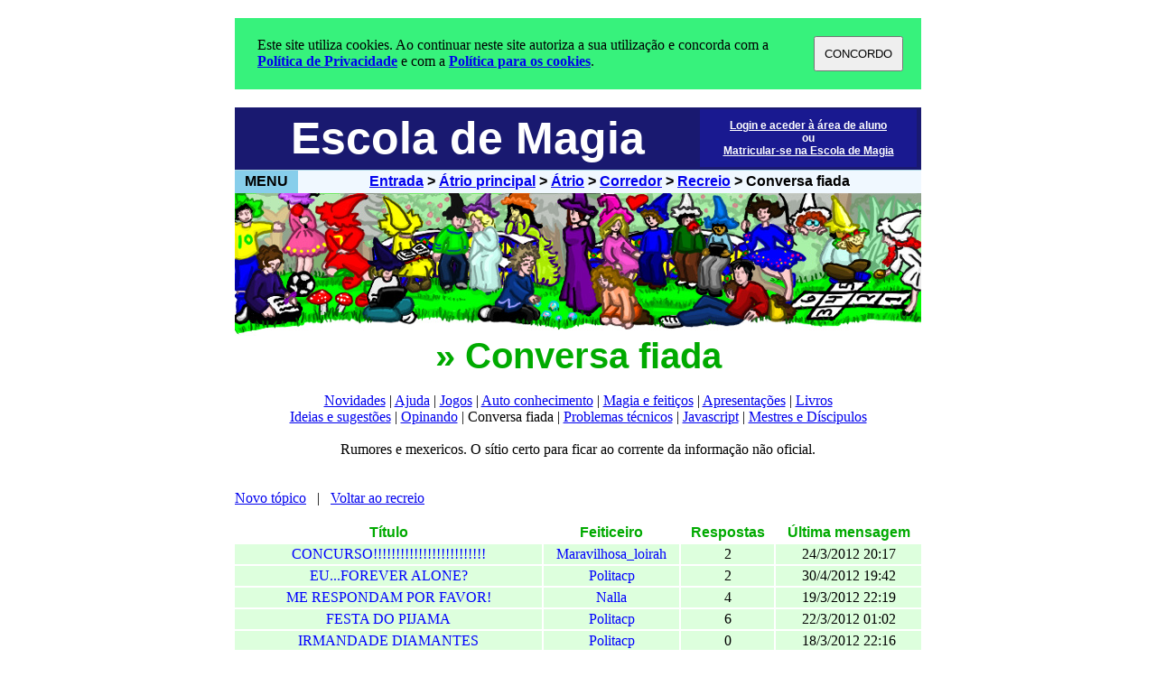

--- FILE ---
content_type: text/html
request_url: https://pt.schoolofmagic.net/forumTopicoConversa.asp?inicio=693
body_size: 7229
content:

<html>
<head>
<link rel="SHORTCUT ICON" href="imagens/icon.ico"/>
<title>Fórum - Conversa fiada</title>
<meta name="description" content="Rumores e mexericos. O sítio certo para ficar ao corrente da informação não oficial.">
<meta name="keywords" content="Forum, Fórum, Adozinda, Zulmiro, Rachid, Faculdade, Ciências, Ocultas, Sofia, Ester, Planeta, Azul, feiticeira, bruxaria">
<meta http-equiv="Content-Type" content="text/html; charset=iso-8859-1" />
<link rel="stylesheet" type="text/css" href="estilos.css" />
<script language="javascript" type="text/javascript">
<!--
function abrirJanelaPersonagem(personagem){
    local = "personagens.asp?#" + personagem;
    modoDeAbertura = "width=500, height=350, location=yes, menubar=yes, resizable=no, status=yes, toolbar=yes, scrollbars=yes";
    window.open(local, "messageWindow", modoDeAbertura);
}

function irParaNivelAcima(){
    location.href = "corredorCircular.asp";
}
//-->
</script>
</head>
<body bottommargin="5" leftmargin="5" rightmargin="5" topmargin="5" style="font-size: 12pt;">
    
<script language="javascript">
<!--//

    celulaMenuPrincipalBackgroundActivo = "Powderblue";
    celulaMenuPrincipalBackgroundInactivo = "Skyblue";
    
    function mostrarMenuPrincipal(){
        document.getElementById("celulaMenuPrincipal").style.backgroundColor = celulaMenuPrincipalBackgroundActivo;
        document.getElementById("menuPrincipal").style.visibility = "visible";
    }
    
    function esconderMenuPrincipal(){
        document.getElementById("celulaMenuPrincipal").style.backgroundColor = celulaMenuPrincipalBackgroundInactivo;
        document.getElementById("menuPrincipal").style.visibility = "hidden";
    }
    
    
    function mostrarMenuJogos(){
        document.getElementById("celulaMenuJogos").style.backgroundColor = "Powderblue";
        document.getElementById("menuJogos").style.visibility = "visible";
    }
    
    function esconderMenuJogos(){
        document.getElementById("celulaMenuJogos").style.backgroundColor = "aliceblue";
        document.getElementById("menuJogos").style.visibility = "hidden";
    }

    function mostrarMenuAutoConhecimento(){
        document.getElementById("celulaMenuAutoConhecimento").style.backgroundColor = "Powderblue";
        document.getElementById("menuAutoConhecimento").style.visibility = "visible";
    }
    
    function esconderMenuAutoConhecimento(){
        document.getElementById("celulaMenuAutoConhecimento").style.backgroundColor = "aliceblue";
        document.getElementById("menuAutoConhecimento").style.visibility = "hidden";
    }


//-->
</script>
<style type="text/css">
<!--//     
    .menuPrincipal {
    }
    
    a.menuPrincipal {
        font-size:14px;
        text-decoration: none;
    }
    
    a.menuPrincipal:hover {
        color:Midnightblue;
        font-style:italic;
    }
        
//-->
</style>



    <script language="javascript">
    <!--//
        function darConsentimento(){        
            document.cookie = "consentimentoDado=1; expires=Fri, 31 Dec 9999 23:59:59 GMT";
            document.getElementById("tabelaCosentimento").style.visibility = "hidden";
            document.getElementById("tabelaCosentimento").style.display = "none";
        }
    //-->
    </script>
    <table id="tabelaCosentimento" border="0" cellpadding="0" cellspacing="0" align="center" width="760" unselectable="on" style="margin-bottom:20px; margin-top:20px; background-color:#37F27C; padding:20px;">
        <tr>
            <td valign="middle" style="padding-left:5px;">
                Este site utiliza cookies. Ao continuar neste site autoriza a sua utilização e concorda com a
                <a href="secretariaPrivacidade.asp" target="_blank" style="font-weight:bold;">Política de Privacidade</a>
                e com a <a href="cookies.asp" target="_blank" style="font-weight:bold;">Política para os cookies</a>.
            </td>
            <td valign="middle">
                <button style="padding:10px;" onclick="javascript:darConsentimento();">CONCORDO</button>
            </td>
        </tr>
    </table>    


<table border="0" cellpadding="0" cellspacing="0" align="center" width="760" unselectable="on">
    <tr unselectable="on">
        <td height="70" colspan="2" valign="middle" style="width: 515px; color: white; font-size: 50px; font-family: Arial; font-weight:bold; text-align: center; border-top-width: thin; border-left-color: black; border-top-color: lightblue; border-bottom: lightblue thin solid; border-right-style: none; border-left-style: none; background-color: Midnightblue;" unselectable="on">
        <!--//
        <td height="70" colspan="2" valign="middle" style="width: 515px; color: #FFDDDD; font-size: 50px; font-family: Arial; font-weight:bold; text-align: center; border-top-width: thin; border-left-color: black; border-top-color: lightblue; border-bottom: red thin solid; border-right-style: none; border-left-style: none; background-color: Midnightblue;" unselectable="on">
        //-->
            Escola de Magia
        </td>
        <td align="center" valign="middle" style="width: 245px; text-align: center; background-color: MidnightBlue; border-bottom: lightblue thin solid; border-right-style: none; border-left-style: none;" unselectable="on">
        <!--//
        <td align="center" valign="middle" style="width: 245px; text-align: center; background-color: MidnightBlue; border-bottom: red thin solid; border-right-style: none; border-left-style: none;" unselectable="on">
        //-->
            <table style="border: solid 0px Skyblue; background-color: #191990;" width="240" unselectable="on">
                <tr unselectable="on">
                    
                        <td align="center" height="60" unselectable="on">
                            <font style="font: bold 12px Arial; color: #FFFFFF;" unselectable="on">
                                <a href="login.asp" style="color: #FFFFFF" unselectable="on">Login e aceder à área de aluno</a><br />
                                ou<br />
                                <a href="secretariaRegisto.asp" style="color: #FFFFFF" unselectable="on">Matricular-se na Escola de Magia</a>
                            </font>                        
                        </td>                    
                    
                    </td>
                </tr>
            </table>
        </td>
    </tr>
</table>
<table border="0" cellpadding="0" cellspacing="0" align="center" width="760" unselectable="on">    
    <tr style="font-size: 12pt" unselectable="on">
        <td id="celulaMenuPrincipal" onmouseover="javascript:mostrarMenuPrincipal();" onmouseout="javascript:esconderMenuPrincipal();" style="width: 70px; height: 25px; font-family: Arial; font-weight: bold; border-top-width: thin; border-bottom-width: thin; border-bottom-color: lightblue; border-top-color: black;  background-color: Skyblue;" unselectable="on">
            <div style="position:absolute; width:0px; height:0px; z-index: 70;" unselectable="on">
                <div id="menuPrincipal" style="position:absolute; left:0; top: 22; width:165px; background-color: aliceblue; font-family: Arial; font-weight:normal; font-size:11pt; padding: 0 0 0 0; border-top: solid 2px white; visibility:hidden; z-index: 40;" unselectable="on">
                    <table width="100%" cellpadding="0" cellspacing="0" unselectable="on">
                        <tr unselectable="on">
                            <td style="padding: 2 10 2 10;" unselectable="on">
                                <a href="atrio.asp" class="menuPrincipal" unselectable="on">Átrio Principal</a>
                            </td>
                        </tr>
                        <tr unselectable="on">
                            <td style="padding: 2 10 2 10;" unselectable="on">
                                <a href="livraria.asp" class="menuPrincipal" unselectable="on">Livros recomendados</a>
                            </td>
                        </tr>                         
                        <tr unselectable="on">
                            <td style="padding: 2 10 2 10;" unselectable="on">
                                <a href="mercado.asp" class="menuPrincipal" unselectable="on">Mercado</a>
                            </td>
                        </tr>
                        <tr unselectable="on">
                            <td style="padding: 2 10 2 10;" unselectable="on">
                                <a href="biblioteca.asp" class="menuPrincipal" unselectable="on">Biblioteca</a>
                            </td>
                        </tr>                        
                        <tr unselectable="on">
                            <td style="padding: 2 10 2 10;" unselectable="on">
                                <a href="residenciaEntrada.asp" class="menuPrincipal" unselectable="on">Residência</a>
                            </td>
                        </tr>
                        <tr unselectable="on">
                            <td style="padding: 2 10 2 10; border-bottom: solid 2px White;" unselectable="on">
                                <a href="forum.asp" class="menuPrincipal" unselectable="on">Fórum</a>
                            </td>
                        </tr>
                        <tr unselectable="on">
                            <td style="padding: 2 10 2 10; border-bottom: solid 2px White;" unselectable="on">
                                <a href="jogos.asp" class="menuPrincipal" unselectable="on">Jogos</a>
                            </td>
                        </tr>
                        <tr unselectable="on">
                            <td id="celulaMenuAutoConhecimento" style="padding: 2 10 2 10; border-bottom: solid 2px White;"  onmouseover="javascript:mostrarMenuAutoConhecimento();" onmouseout="javascript:esconderMenuAutoConhecimento();" unselectable="on">
                                <div style="position:absolute" unselectable="on">
                                    <div id="menuAutoConhecimento" style="position:absolute; left:155px; top: -4; width:170px; border-top: solid 2px white; background-color: Powderblue; font-family: Arial; font-weight:normal; font-size:11pt; padding: 5 10 5 10; visibility:hidden; z-index: 40;" unselectable="on">
                                        <a href="tipoDeFeiticeiro.asp" class="menuPrincipal" unselectable="on">Que tipo de feiticeiro és</a><br />
                                        <a href="salaSombriaFuturo.asp" class="menuPrincipal" unselectable="on">Vidas Futuras</a><br />
                                        <a href="pandora.asp" class="menuPrincipal" unselectable="on">Caixa de Pandora</a><br />
                                        <a href="feiticeiraProtectora.asp" class="menuPrincipal" unselectable="on">Feiticeira Protectora</a><br />
                                        <a href="salaSombria.asp" class="menuPrincipal" unselectable="on">Vidas Passadas</a><br />
                                    </div>                    
                                </div>                                                        
                                <a href="autoConhecimento.asp" class="menuPrincipal">Auto conhecimento</a> <img src="imagens/setaMenu.gif" align="baseline" unselectable="on" />
                            </td>
                        </tr>   
                        
                            <tr unselectable="on">
                                <td style="padding: 2 10 2 10;" unselectable="on">
                                    <a href="login.asp" class="menuPrincipal" unselectable="on">Login</a>
                                </td>                                    
                            </tr>                                
                            <tr unselectable="on">
                                <td style="padding: 2 10 2 10;" unselectable="on">
                                    <a href="secretariaRegisto.asp" class="menuPrincipal" unselectable="on">Matrículas</a>
                                </td>
                            </tr>                                                                    
                        
                        <tr unselectable="on">
                            <td style="padding: 2 10 2 10; border-bottom: solid 2px white;" unselectable="on">                        
                                <a href="quadroDeHonra.asp" class="menuPrincipal" unselectable="on">Quadro de Honra</a>
                            </td>
                        </tr>    
                        <tr unselectable="on">
                            <td style="padding: 2 10 2 10;" unselectable="on">                        
                                <a href="submeterJogo.asp" class="menuPrincipal" unselectable="on">Publicar na Escola</a>
                            </td>
                        </tr>                                                            
                        <tr unselectable="on">
                            <td style="padding: 2 10 3 10;" unselectable="on">                        
                                <a href="contactos.asp" class="menuPrincipal" unselectable="on">Contactos</a>
                            </td>
                        </tr>                            
                    </table>
                </div>
            </div>
            <center style="" unselectable="on" unselectable="on">
                <font id="menuPrincipalEntrada" style="" unselectable="on">MENU</font>
            </center>
        </td>
        <td style="width: 690px; height: 25px; font-family: Arial; font-weight: bold; font-size:16px; text-align: center; background-color: aliceblue;" unselectable="on">        
            <a href='index.asp'>Entrada</a> &gt; <a href='atrio.asp'>Átrio principal</a> &gt; <a href='atrioB.asp'>Átrio</a> &gt; <a href='corredorCircular.asp'>Corredor</a> &gt; <a href='forum.asp'>Recreio</a> &gt; Conversa fiada
        </td>
    </tr>
</table>




    <table id="" border="0" cellpadding="0" cellspacing="0" width="760" align="center" style="font-size: 12pt">
        <tr>
            <td>
                <center><img src="imagens/forum.jpg" /></center>
                <center>
                    <font color="#00AA00" style="font-size:40px; font-family:Arial;"><b>» Conversa fiada</b></font>
                    <br /><br />
                    <a href="forumTopicoNovidades.asp">Novidades</a> | <a href="forumTopicoAjuda.asp">Ajuda</a> | <a href="forumTopicoJogos.asp">Jogos</a> | <a href="forumTopicoAutoConhecimento.asp">Auto conhecimento</a> | <a href="forumTopicoMagia.asp">Magia e feitiços</a> | <a href="forumTopicoApresentacoes.asp">Apresentações</a> | <a href="forumTopicoLivros.asp">Livros</a><br /><a href="forumTopicoIdeias.asp">Ideias e sugestões</a> | <a href="forumTopicoOpinando.asp">Opinando</a> | Conversa fiada | <a href="forumTopicoProblemasTecnicos.asp">Problemas técnicos</a> | <a href="forumTopicoJavascript.asp">Javascript</a> | <a href="forumTopicoMestres.asp">Mestres e Díscipulos</a>
                    <br /><br />
                    Rumores e mexericos. O sítio certo para ficar ao corrente da informação não oficial.<br />
                </center>
                <br /><br />
                                    
                    <a href="forumTopicoNovo.asp?idCategoria=9">Novo tópico</a>&nbsp;&nbsp;&nbsp;|&nbsp;&nbsp;
                       
                <a href="forum.asp">Voltar ao recreio</a>             
                <br /><br />
                
                <table border="0" width="760" cellspacing="0" cellpadding="0">
                    <tr>
                        <td style="width:347px; padding-bottom:2px; padding-left:2px; padding-right:2px; padding-top:2px; text-align:center; border:solid 1ps #DDFFDD">
                            <font color="#00AA00" face="arial"><b>Título</b></font>
                        </td>
                        <td width="2"></td>
                        <td style="width:147px; padding-bottom:2px; padding-left:2px; padding-right:2px; padding-top:2px; text-align:center; border:solid 1ps #DDFFDD">
                            <font color="#00AA00" face="arial"><b>Feiticeiro</b></font>
                        </td>
                        <td width="2"></td>
                        <td style="width:100px; padding-bottom:2px; padding-left:2px; padding-right:2px; padding-top:2px; text-align:center; border:solid 1ps #DDFFDD">                    
                            <font color="#00AA00" face="arial"><b>Respostas</b></font>
                        </td>
                        <td width="2"></td>
                        <td style="width:160px; padding-bottom:2px; padding-left:2px; padding-right:2px; padding-top:2px; text-align:center; border:solid 1ps #DDFFDD">
                            <font color="#00AA00" face="arial"><b>Última mensagem</b></font>
                        </td>
                    </tr>
                    <tr><td colspan="7" style="height:2px;"></td></tr>
            
                        <tr>
                            <td align="center" bgcolor="#DDFFDD" style="padding-bottom:2px; padding-left:2px; padding-right:2px; padding-top:2px;">
                                <a href="forumMensagem.asp?idCategoria=9&idTopico=1950" style="text-decoration:none; color:blue;">
                                    CONCURSO!!!!!!!!!!!!!!!!!!!!!!!!!
                                </a>
                            </td>
                            <td></td>
                            <td align="center" bgcolor="#DDFFDD" style="padding-bottom:2px; padding-left:2px; padding-right:2px; padding-top:2px;">
                                                                    
                                    <a href="perfilExterior.asp?feiticeiro=maravilhosa_loirah" target="maravilhosa_loirah"  style="text-decoration:none; color:blue;">
                                        Maravilhosa_loirah
                                    </a>
                                
                            </td>
                            <td></td>
                            <td align="center" bgcolor="#DDFFDD" style="padding-bottom:2px; padding-left:2px; padding-right:2px; padding-top:2px;">
                                2
                            </td>
                            <td></td>
                            <td align="center" bgcolor="#DDFFDD" style="padding-bottom:2px; padding-left:2px; padding-right:2px; padding-top:2px;">
                                24/3/2012&nbsp;20:17
                            </td>
                        </tr>
                        <tr><td colspan="7" style="height:2px;"></td></tr>
                    
                        <tr>
                            <td align="center" bgcolor="#DDFFDD" style="padding-bottom:2px; padding-left:2px; padding-right:2px; padding-top:2px;">
                                <a href="forumMensagem.asp?idCategoria=9&idTopico=1949" style="text-decoration:none; color:blue;">
                                    EU...FOREVER ALONE?
                                </a>
                            </td>
                            <td></td>
                            <td align="center" bgcolor="#DDFFDD" style="padding-bottom:2px; padding-left:2px; padding-right:2px; padding-top:2px;">
                                                                    
                                    <a href="perfilExterior.asp?feiticeiro=politacp" target="politacp"  style="text-decoration:none; color:blue;">
                                        Politacp
                                    </a>
                                
                            </td>
                            <td></td>
                            <td align="center" bgcolor="#DDFFDD" style="padding-bottom:2px; padding-left:2px; padding-right:2px; padding-top:2px;">
                                2
                            </td>
                            <td></td>
                            <td align="center" bgcolor="#DDFFDD" style="padding-bottom:2px; padding-left:2px; padding-right:2px; padding-top:2px;">
                                30/4/2012&nbsp;19:42
                            </td>
                        </tr>
                        <tr><td colspan="7" style="height:2px;"></td></tr>
                    
                        <tr>
                            <td align="center" bgcolor="#DDFFDD" style="padding-bottom:2px; padding-left:2px; padding-right:2px; padding-top:2px;">
                                <a href="forumMensagem.asp?idCategoria=9&idTopico=1948" style="text-decoration:none; color:blue;">
                                    ME   RESPONDAM             POR FAVOR!
                                </a>
                            </td>
                            <td></td>
                            <td align="center" bgcolor="#DDFFDD" style="padding-bottom:2px; padding-left:2px; padding-right:2px; padding-top:2px;">
                                                                    
                                    <a href="perfilExterior.asp?feiticeiro=nalla" target="nalla"  style="text-decoration:none; color:blue;">
                                        Nalla
                                    </a>
                                
                            </td>
                            <td></td>
                            <td align="center" bgcolor="#DDFFDD" style="padding-bottom:2px; padding-left:2px; padding-right:2px; padding-top:2px;">
                                4
                            </td>
                            <td></td>
                            <td align="center" bgcolor="#DDFFDD" style="padding-bottom:2px; padding-left:2px; padding-right:2px; padding-top:2px;">
                                19/3/2012&nbsp;22:19
                            </td>
                        </tr>
                        <tr><td colspan="7" style="height:2px;"></td></tr>
                    
                        <tr>
                            <td align="center" bgcolor="#DDFFDD" style="padding-bottom:2px; padding-left:2px; padding-right:2px; padding-top:2px;">
                                <a href="forumMensagem.asp?idCategoria=9&idTopico=1947" style="text-decoration:none; color:blue;">
                                    FESTA DO PIJAMA
                                </a>
                            </td>
                            <td></td>
                            <td align="center" bgcolor="#DDFFDD" style="padding-bottom:2px; padding-left:2px; padding-right:2px; padding-top:2px;">
                                                                    
                                    <a href="perfilExterior.asp?feiticeiro=politacp" target="politacp"  style="text-decoration:none; color:blue;">
                                        Politacp
                                    </a>
                                
                            </td>
                            <td></td>
                            <td align="center" bgcolor="#DDFFDD" style="padding-bottom:2px; padding-left:2px; padding-right:2px; padding-top:2px;">
                                6
                            </td>
                            <td></td>
                            <td align="center" bgcolor="#DDFFDD" style="padding-bottom:2px; padding-left:2px; padding-right:2px; padding-top:2px;">
                                22/3/2012&nbsp;01:02
                            </td>
                        </tr>
                        <tr><td colspan="7" style="height:2px;"></td></tr>
                    
                        <tr>
                            <td align="center" bgcolor="#DDFFDD" style="padding-bottom:2px; padding-left:2px; padding-right:2px; padding-top:2px;">
                                <a href="forumMensagem.asp?idCategoria=9&idTopico=1946" style="text-decoration:none; color:blue;">
                                    IRMANDADE DIAMANTES
                                </a>
                            </td>
                            <td></td>
                            <td align="center" bgcolor="#DDFFDD" style="padding-bottom:2px; padding-left:2px; padding-right:2px; padding-top:2px;">
                                                                    
                                    <a href="perfilExterior.asp?feiticeiro=politacp" target="politacp"  style="text-decoration:none; color:blue;">
                                        Politacp
                                    </a>
                                
                            </td>
                            <td></td>
                            <td align="center" bgcolor="#DDFFDD" style="padding-bottom:2px; padding-left:2px; padding-right:2px; padding-top:2px;">
                                0
                            </td>
                            <td></td>
                            <td align="center" bgcolor="#DDFFDD" style="padding-bottom:2px; padding-left:2px; padding-right:2px; padding-top:2px;">
                                18/3/2012&nbsp;22:16
                            </td>
                        </tr>
                        <tr><td colspan="7" style="height:2px;"></td></tr>
                    
                        <tr>
                            <td align="center" bgcolor="#DDFFDD" style="padding-bottom:2px; padding-left:2px; padding-right:2px; padding-top:2px;">
                                <a href="forumMensagem.asp?idCategoria=9&idTopico=1945" style="text-decoration:none; color:blue;">
                                    MALVADEZa !!!!!!!!
                                </a>
                            </td>
                            <td></td>
                            <td align="center" bgcolor="#DDFFDD" style="padding-bottom:2px; padding-left:2px; padding-right:2px; padding-top:2px;">
                                                                    
                                    <a href="perfilExterior.asp?feiticeiro=marianella" target="marianella"  style="text-decoration:none; color:blue;">
                                        Marianella
                                    </a>
                                
                            </td>
                            <td></td>
                            <td align="center" bgcolor="#DDFFDD" style="padding-bottom:2px; padding-left:2px; padding-right:2px; padding-top:2px;">
                                0
                            </td>
                            <td></td>
                            <td align="center" bgcolor="#DDFFDD" style="padding-bottom:2px; padding-left:2px; padding-right:2px; padding-top:2px;">
                                18/3/2012&nbsp;00:50
                            </td>
                        </tr>
                        <tr><td colspan="7" style="height:2px;"></td></tr>
                    
                        <tr>
                            <td align="center" bgcolor="#DDFFDD" style="padding-bottom:2px; padding-left:2px; padding-right:2px; padding-top:2px;">
                                <a href="forumMensagem.asp?idCategoria=9&idTopico=1943" style="text-decoration:none; color:blue;">
                                    Contratação de Repórteres para o jornal da EML
                                </a>
                            </td>
                            <td></td>
                            <td align="center" bgcolor="#DDFFDD" style="padding-bottom:2px; padding-left:2px; padding-right:2px; padding-top:2px;">
                                                                    
                                    <a href="perfilExterior.asp?feiticeiro=vitoria_pinck" target="vitoria_pinck"  style="text-decoration:none; color:blue;">
                                        Vitoria_pinck
                                    </a>
                                
                            </td>
                            <td></td>
                            <td align="center" bgcolor="#DDFFDD" style="padding-bottom:2px; padding-left:2px; padding-right:2px; padding-top:2px;">
                                1
                            </td>
                            <td></td>
                            <td align="center" bgcolor="#DDFFDD" style="padding-bottom:2px; padding-left:2px; padding-right:2px; padding-top:2px;">
                                18/3/2012&nbsp;12:55
                            </td>
                        </tr>
                        <tr><td colspan="7" style="height:2px;"></td></tr>
                    
                        <tr>
                            <td align="center" bgcolor="#DDFFDD" style="padding-bottom:2px; padding-left:2px; padding-right:2px; padding-top:2px;">
                                <a href="forumMensagem.asp?idCategoria=9&idTopico=1942" style="text-decoration:none; color:blue;">
                                    festa de pijama
                                </a>
                            </td>
                            <td></td>
                            <td align="center" bgcolor="#DDFFDD" style="padding-bottom:2px; padding-left:2px; padding-right:2px; padding-top:2px;">
                                                                    
                                    <a href="perfilExterior.asp?feiticeiro=ana2001" target="ana2001"  style="text-decoration:none; color:blue;">
                                        Ana2001
                                    </a>
                                
                            </td>
                            <td></td>
                            <td align="center" bgcolor="#DDFFDD" style="padding-bottom:2px; padding-left:2px; padding-right:2px; padding-top:2px;">
                                5
                            </td>
                            <td></td>
                            <td align="center" bgcolor="#DDFFDD" style="padding-bottom:2px; padding-left:2px; padding-right:2px; padding-top:2px;">
                                26/3/2012&nbsp;13:47
                            </td>
                        </tr>
                        <tr><td colspan="7" style="height:2px;"></td></tr>
                    
                        <tr>
                            <td align="center" bgcolor="#DDFFDD" style="padding-bottom:2px; padding-left:2px; padding-right:2px; padding-top:2px;">
                                <a href="forumMensagem.asp?idCategoria=9&idTopico=1941" style="text-decoration:none; color:blue;">
                                    Preocupada
                                </a>
                            </td>
                            <td></td>
                            <td align="center" bgcolor="#DDFFDD" style="padding-bottom:2px; padding-left:2px; padding-right:2px; padding-top:2px;">
                                                                    
                                    <a href="perfilExterior.asp?feiticeiro=ana2001" target="ana2001"  style="text-decoration:none; color:blue;">
                                        Ana2001
                                    </a>
                                
                            </td>
                            <td></td>
                            <td align="center" bgcolor="#DDFFDD" style="padding-bottom:2px; padding-left:2px; padding-right:2px; padding-top:2px;">
                                6
                            </td>
                            <td></td>
                            <td align="center" bgcolor="#DDFFDD" style="padding-bottom:2px; padding-left:2px; padding-right:2px; padding-top:2px;">
                                20/3/2012&nbsp;23:04
                            </td>
                        </tr>
                        <tr><td colspan="7" style="height:2px;"></td></tr>
                    
                        <tr>
                            <td align="center" bgcolor="#DDFFDD" style="padding-bottom:2px; padding-left:2px; padding-right:2px; padding-top:2px;">
                                <a href="forumMensagem.asp?idCategoria=9&idTopico=1935" style="text-decoration:none; color:blue;">
                                    porque ninguem me responde ?
                                </a>
                            </td>
                            <td></td>
                            <td align="center" bgcolor="#DDFFDD" style="padding-bottom:2px; padding-left:2px; padding-right:2px; padding-top:2px;">
                                                                    
                                    <a href="perfilExterior.asp?feiticeiro=12345" target="12345"  style="text-decoration:none; color:blue;">
                                        12345
                                    </a>
                                
                            </td>
                            <td></td>
                            <td align="center" bgcolor="#DDFFDD" style="padding-bottom:2px; padding-left:2px; padding-right:2px; padding-top:2px;">
                                6
                            </td>
                            <td></td>
                            <td align="center" bgcolor="#DDFFDD" style="padding-bottom:2px; padding-left:2px; padding-right:2px; padding-top:2px;">
                                23/3/2012&nbsp;14:06
                            </td>
                        </tr>
                        <tr><td colspan="7" style="height:2px;"></td></tr>
                    
                        <tr>
                            <td align="center" bgcolor="#DDFFDD" style="padding-bottom:2px; padding-left:2px; padding-right:2px; padding-top:2px;">
                                <a href="forumMensagem.asp?idCategoria=9&idTopico=1934" style="text-decoration:none; color:blue;">
                                    sou novata
                                </a>
                            </td>
                            <td></td>
                            <td align="center" bgcolor="#DDFFDD" style="padding-bottom:2px; padding-left:2px; padding-right:2px; padding-top:2px;">
                                                                    
                                    <a href="perfilExterior.asp?feiticeiro=12345" target="12345"  style="text-decoration:none; color:blue;">
                                        12345
                                    </a>
                                
                            </td>
                            <td></td>
                            <td align="center" bgcolor="#DDFFDD" style="padding-bottom:2px; padding-left:2px; padding-right:2px; padding-top:2px;">
                                4
                            </td>
                            <td></td>
                            <td align="center" bgcolor="#DDFFDD" style="padding-bottom:2px; padding-left:2px; padding-right:2px; padding-top:2px;">
                                23/3/2012&nbsp;14:07
                            </td>
                        </tr>
                        <tr><td colspan="7" style="height:2px;"></td></tr>
                    </table><br /><a href="forumTopicoConversa.asp?idCategoria=9&idTopico=&inicio=682">&#60;&nbsp;Anterior</a>&nbsp;&nbsp;&nbsp;&nbsp;<a href="forumTopicoConversa.asp?inicio=0">1</a>&nbsp; <a href="forumTopicoConversa.asp?inicio=11">2</a>&nbsp; <a href="forumTopicoConversa.asp?inicio=22">3</a>&nbsp; <a href="forumTopicoConversa.asp?inicio=33">4</a>&nbsp; <a href="forumTopicoConversa.asp?inicio=44">5</a>&nbsp; <a href="forumTopicoConversa.asp?inicio=55">6</a>&nbsp; <a href="forumTopicoConversa.asp?inicio=66">7</a>&nbsp; <a href="forumTopicoConversa.asp?inicio=77">8</a>&nbsp; <a href="forumTopicoConversa.asp?inicio=88">9</a>&nbsp; <a href="forumTopicoConversa.asp?inicio=99">10</a>&nbsp; <a href="forumTopicoConversa.asp?inicio=110">11</a>&nbsp; <a href="forumTopicoConversa.asp?inicio=121">12</a>&nbsp; <a href="forumTopicoConversa.asp?inicio=132">13</a>&nbsp; <a href="forumTopicoConversa.asp?inicio=143">14</a>&nbsp; <a href="forumTopicoConversa.asp?inicio=154">15</a>&nbsp; <a href="forumTopicoConversa.asp?inicio=165">16</a>&nbsp; <a href="forumTopicoConversa.asp?inicio=176">17</a>&nbsp; <a href="forumTopicoConversa.asp?inicio=187">18</a>&nbsp; <a href="forumTopicoConversa.asp?inicio=198">19</a>&nbsp; <a href="forumTopicoConversa.asp?inicio=209">20</a>&nbsp; <a href="forumTopicoConversa.asp?inicio=220">21</a>&nbsp; <a href="forumTopicoConversa.asp?inicio=231">22</a>&nbsp; <a href="forumTopicoConversa.asp?inicio=242">23</a>&nbsp; <a href="forumTopicoConversa.asp?inicio=253">24</a>&nbsp; <a href="forumTopicoConversa.asp?inicio=264">25</a>&nbsp; <a href="forumTopicoConversa.asp?inicio=275">26</a>&nbsp; <a href="forumTopicoConversa.asp?inicio=286">27</a>&nbsp; <a href="forumTopicoConversa.asp?inicio=297">28</a>&nbsp; <a href="forumTopicoConversa.asp?inicio=308">29</a>&nbsp; <a href="forumTopicoConversa.asp?inicio=319">30</a>&nbsp; <a href="forumTopicoConversa.asp?inicio=330">31</a>&nbsp; <a href="forumTopicoConversa.asp?inicio=341">32</a>&nbsp; <a href="forumTopicoConversa.asp?inicio=352">33</a>&nbsp; <a href="forumTopicoConversa.asp?inicio=363">34</a>&nbsp; <a href="forumTopicoConversa.asp?inicio=374">35</a>&nbsp; <a href="forumTopicoConversa.asp?inicio=385">36</a>&nbsp; <a href="forumTopicoConversa.asp?inicio=396">37</a>&nbsp; <a href="forumTopicoConversa.asp?inicio=407">38</a>&nbsp; <a href="forumTopicoConversa.asp?inicio=418">39</a>&nbsp; <a href="forumTopicoConversa.asp?inicio=429">40</a>&nbsp; <a href="forumTopicoConversa.asp?inicio=440">41</a>&nbsp; <a href="forumTopicoConversa.asp?inicio=451">42</a>&nbsp; <a href="forumTopicoConversa.asp?inicio=462">43</a>&nbsp; <a href="forumTopicoConversa.asp?inicio=473">44</a>&nbsp; <a href="forumTopicoConversa.asp?inicio=484">45</a>&nbsp; <a href="forumTopicoConversa.asp?inicio=495">46</a>&nbsp; <a href="forumTopicoConversa.asp?inicio=506">47</a>&nbsp; <a href="forumTopicoConversa.asp?inicio=517">48</a>&nbsp; <a href="forumTopicoConversa.asp?inicio=528">49</a>&nbsp; <a href="forumTopicoConversa.asp?inicio=539">50</a>&nbsp; <a href="forumTopicoConversa.asp?inicio=550">51</a>&nbsp; <a href="forumTopicoConversa.asp?inicio=561">52</a>&nbsp; <a href="forumTopicoConversa.asp?inicio=572">53</a>&nbsp; <a href="forumTopicoConversa.asp?inicio=583">54</a>&nbsp; <a href="forumTopicoConversa.asp?inicio=594">55</a>&nbsp; <a href="forumTopicoConversa.asp?inicio=605">56</a>&nbsp; <a href="forumTopicoConversa.asp?inicio=616">57</a>&nbsp; <a href="forumTopicoConversa.asp?inicio=627">58</a>&nbsp; <a href="forumTopicoConversa.asp?inicio=638">59</a>&nbsp; <a href="forumTopicoConversa.asp?inicio=649">60</a>&nbsp; <a href="forumTopicoConversa.asp?inicio=660">61</a>&nbsp; <a href="forumTopicoConversa.asp?inicio=671">62</a>&nbsp; <a href="forumTopicoConversa.asp?inicio=682">63</a>&nbsp; 64&nbsp; <a href="forumTopicoConversa.asp?inicio=704">65</a>&nbsp; <a href="forumTopicoConversa.asp?inicio=715">66</a>&nbsp; <a href="forumTopicoConversa.asp?inicio=726">67</a>&nbsp; <a href="forumTopicoConversa.asp?inicio=737">68</a>&nbsp; <a href="forumTopicoConversa.asp?inicio=748">69</a>&nbsp; <a href="forumTopicoConversa.asp?inicio=759">70</a>&nbsp; <a href="forumTopicoConversa.asp?inicio=770">71</a>&nbsp; <a href="forumTopicoConversa.asp?inicio=781">72</a>&nbsp; <a href="forumTopicoConversa.asp?inicio=792">73</a>&nbsp; <a href="forumTopicoConversa.asp?inicio=803">74</a>&nbsp; <a href="forumTopicoConversa.asp?inicio=814">75</a>&nbsp; <a href="forumTopicoConversa.asp?inicio=825">76</a>&nbsp; <a href="forumTopicoConversa.asp?inicio=836">77</a>&nbsp; <a href="forumTopicoConversa.asp?inicio=847">78</a>&nbsp; <a href="forumTopicoConversa.asp?inicio=858">79</a>&nbsp; <a href="forumTopicoConversa.asp?inicio=869">80</a>&nbsp; <a href="forumTopicoConversa.asp?inicio=880">81</a>&nbsp; <a href="forumTopicoConversa.asp?inicio=891">82</a>&nbsp; <a href="forumTopicoConversa.asp?inicio=902">83</a>&nbsp; <a href="forumTopicoConversa.asp?inicio=913">84</a>&nbsp; <a href="forumTopicoConversa.asp?inicio=924">85</a>&nbsp; <a href="forumTopicoConversa.asp?inicio=935">86</a>&nbsp; <a href="forumTopicoConversa.asp?inicio=946">87</a>&nbsp; <a href="forumTopicoConversa.asp?inicio=957">88</a>&nbsp; <a href="forumTopicoConversa.asp?inicio=968">89</a>&nbsp; <a href="forumTopicoConversa.asp?inicio=979">90</a>&nbsp; <a href="forumTopicoConversa.asp?inicio=990">91</a>&nbsp; <a href="forumTopicoConversa.asp?inicio=1001">92</a>&nbsp; <a href="forumTopicoConversa.asp?inicio=1012">93</a>&nbsp; <a href="forumTopicoConversa.asp?inicio=1023">94</a>&nbsp; <a href="forumTopicoConversa.asp?inicio=1034">95</a>&nbsp; <a href="forumTopicoConversa.asp?inicio=1045">96</a>&nbsp; <a href="forumTopicoConversa.asp?inicio=1056">97</a>&nbsp; <a href="forumTopicoConversa.asp?inicio=1067">98</a>&nbsp; <a href="forumTopicoConversa.asp?inicio=1078">99</a>&nbsp; <a href="forumTopicoConversa.asp?inicio=1089">100</a>&nbsp; <a href="forumTopicoConversa.asp?inicio=1100">101</a>&nbsp; <a href="forumTopicoConversa.asp?inicio=1111">102</a>&nbsp; <a href="forumTopicoConversa.asp?inicio=1122">103</a>&nbsp; <a href="forumTopicoConversa.asp?inicio=1133">104</a>&nbsp; <a href="forumTopicoConversa.asp?inicio=1144">105</a>&nbsp; <a href="forumTopicoConversa.asp?inicio=1155">106</a>&nbsp; <a href="forumTopicoConversa.asp?inicio=1166">107</a>&nbsp; <a href="forumTopicoConversa.asp?inicio=1177">108</a>&nbsp; <a href="forumTopicoConversa.asp?inicio=1188">109</a>&nbsp; <a href="forumTopicoConversa.asp?inicio=1199">110</a>&nbsp; <a href="forumTopicoConversa.asp?inicio=1210">111</a>&nbsp; <a href="forumTopicoConversa.asp?inicio=1221">112</a>&nbsp; <a href="forumTopicoConversa.asp?inicio=1232">113</a>&nbsp; <a href="forumTopicoConversa.asp?inicio=1243">114</a>&nbsp; <a href="forumTopicoConversa.asp?inicio=1254">115</a>&nbsp; <a href="forumTopicoConversa.asp?inicio=1265">116</a>&nbsp; <a href="forumTopicoConversa.asp?inicio=1276">117</a>&nbsp; <a href="forumTopicoConversa.asp?inicio=1287">118</a>&nbsp; <a href="forumTopicoConversa.asp?inicio=1298">119</a>&nbsp; <a href="forumTopicoConversa.asp?inicio=1309">120</a>&nbsp; <a href="forumTopicoConversa.asp?inicio=1320">121</a>&nbsp; <a href="forumTopicoConversa.asp?inicio=1331">122</a>&nbsp; <a href="forumTopicoConversa.asp?inicio=1342">123</a>&nbsp; <a href="forumTopicoConversa.asp?inicio=1353">124</a>&nbsp; <a href="forumTopicoConversa.asp?inicio=1364">125</a>&nbsp; <a href="forumTopicoConversa.asp?inicio=1375">126</a>&nbsp; <a href="forumTopicoConversa.asp?inicio=1386">127</a>&nbsp; <a href="forumTopicoConversa.asp?inicio=1397">128</a>&nbsp; <a href="forumTopicoConversa.asp?inicio=1408">129</a>&nbsp; <a href="forumTopicoConversa.asp?inicio=1419">130</a>&nbsp; <a href="forumTopicoConversa.asp?inicio=1430">131</a>&nbsp; &nbsp;&nbsp;&nbsp;<a href="forumTopicoConversa.asp?idCategoria=9&idTopico=&inicio=704">Próximo&nbsp;&#62;</a>
                <br /><br />
                
                                    
                    <button onclick="javascript:location.href='forumTopicoNovo.asp?idCategoria=9';">
                        Novo tópico
                    </button>                
                                    
                <center>
                    <a href="forum.asp">Voltar ao recreio</a>
                    <br /><br />
                    <font style="font-size:16px;">


<font size="2">
<br />
<a href="atrio.asp" unselectable="on">Átrio principal</a> | <a href="jogos.asp">Jogos</a> | <a href="autoConhecimento.asp" unselectable="on">Auto conhecimento</a> | <a href="contactos.asp" unselectable="on">Contactos</a><br />
<a href="secretariaTermos.asp" target="_blank">Termos e Condições</a> | 
<a href="secretariaPrivacidade.asp" target="_blank">Privacidade</a> | 
<a href="cookies.asp" target="_blank">Cookies</a>
</font>
<font size="1">
<br /><br />
</font>
<font size="2">
<b unselectable="on">Language:</b> <a href="https://schoolofmagic.net/forumTopicoConversa.asp" unselectable="on">English</a> | <a href="forumTopicoConversa.asp" unselectable="on">Português</a>
</font>
<font size="1">
<br /><br />
</font>
<font size="2" unselectable="on">
    Copyright 2026, Sofia Ester.
</font>

</font>

                </center>
            </td>
        </tr>
    </table>

    

</body>
</html>





